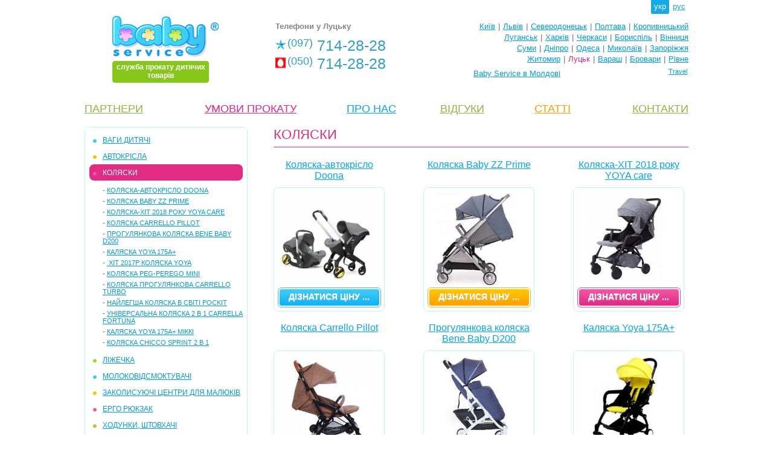

--- FILE ---
content_type: text/html; charset=UTF-8
request_url: https://lutsk.babyservice.ua/kolyaski/page-all.html
body_size: 8087
content:
<!DOCTYPE html PUBLIC "-//W3C//DTD XHTML 1.0 Transitional//EN" "http://www.w3.org/TR/xhtml1/DTD/xhtml1-transitional.dtd">
<html xmlns="http://www.w3.org/1999/xhtml" xml:lang="ua-ua" lang="ua-ua">
<head>
<title>Легкі і зручні дитячі коляски-тростини. Оренда прокат у Baby Service Луцьк</title>
<link rel="shortcut icon" href="/favicon.ico" />
<meta http-equiv="Content-Type" content="text/html; charset=utf-8" />
<meta name="title" content="Легкі і зручні дитячі коляски-тростини. Оренда прокат у Baby Service Луцьк" />
<meta name="description" content="Найкращі колясочки для мам та малюків: легкі та зручні, від народження і до 3-х рочків.Оренда прокат у BabyService Луцьк" />
<meta name="keywords" content="Легкі і зручні, дитячі коляски. Купити,б/у,оренда,прокат, Луцьк, коляски Луцк" />
<meta name="document-state" content="dynamic" />
<meta name="robots" content="index, follow" />
<script type="text/javascript" src="/js/jquery/jquery-2.1.3.min.js"></script>
<script type="text/javascript" src="/js/functions/functions_cmn.js?ffd43"></script>
<script type="text/javascript" src="/js/tooltips.js?ffd43"></script>
<link rel="stylesheet" href="/themes/_common.css?ffd43" type="text/css" />
<link rel="stylesheet" href="/themes/imgs/_style.css?ffd43" type="text/css" />
<link rel="apple-touch-icon-precomposed" sizes="57x57" href="/themes/imgs/apple/apple-touch-icon-114-precomposed.png" />
<link rel="apple-touch-icon-precomposed" sizes="72x72" href="/themes/imgs/apple/apple-touch-icon-144-precomposed.png " />
<link rel="apple-touch-icon-precomposed" sizes="114x114" href="/themes/imgs/apple/apple-touch-icon-114-precomposed.png" />
<link rel="apple-touch-icon-precomposed" sizes="144x144" href="/themes/imgs/apple/apple-touch-icon-144-precomposed.png" />
<link rel="stylesheet" href="/themes/pagenav.css?ffd43" type="text/css" />
<script type="text/javascript" src="/themes/_map/lngs/map_lng_ua.js?ffd43"></script>
<script type="text/javascript" src="/themes/_map/map.js?ffd43"></script>
<link rel="stylesheet" href="/themes/_map/map.css?ffd43" type="text/css" />
<script type="text/javascript" src="/js/jsopct.js?ffd43"></script>
<link rel="stylesheet" href="/themes/prods-brief.css?ffd43" type="text/css" /><script type="text/javascript"> 
(function(i,s,o,g,r,a,m){i['GoogleAnalyticsObject']=r;i[r]=i[r]||function(){
  (i[r].q=i[r].q||[]).push(arguments)},i[r].l=1*new Date();a=s.createElement(o),
  m=s.getElementsByTagName(o)[0];a.async=1;a.src=g;m.parentNode.insertBefore(a,m)
  })(window,document,'script','https://www.google-analytics.com/analytics.js','ga');

  ga('create', 'UA-76769051-1', 'auto');
  ga('send', 'pageview');

</script>

<meta name="google-site-verification" content="tkx67LBkY0na-pPhAMBpVPtKFIZR89w8Gad_YO05eAs" />




</head> 
<body >
<div class="expanse">
 <div class="header" style="height:150px;"><div class="lngs">
<span>укр</span><a href="/ru/kolyaski.html">рус</a></div>
<div class="clr"></div>
<div class="logo">
 <a href="/">
   
  <img src="/themes/imgs/logo.png" alt="BabyService - Луцьк" />
  <b class="slogan rad-4x4">служба прокату дитячих товарів</b>
 </a>
</div>
<div class="phones">
 <div class="boxinnr">
 <p>Телефони у Луцьку</p>
 <ul>  <li style="background-image:url(/themes/imgs/phones/kievstar.png);"><span>(097)</span> 714-28-28</li>
   <li style="background-image:url(/themes/imgs/phones/umt.png);"><span>(050)</span> 714-28-28</li>
 </ul> 
 </div>
 </div>
<div class="citys">
 
 <ul><li><a href="http://www.babyservice.ua" target="_blank">Київ</a></li><li>|</li><li><a href="http://www.babyservice.lviv.ua" target="_blank">Львів</a></li><li>|</li><li><a href="http://www.sd.babyservice.ua" target="_blank">Северодонецьк</a></li><li>|</li><li><a href="http://www.babyservice.pl.ua" target="_blank">Полтава</a></li><li>|</li><li><a href="http://www.kirovograd.babyservice.ua" target="_blank">Кропивницький</a></li></ul><ul><li><a href="http://www.babyservice.lg.ua" target="_blank">Луганськ</a></li><li>|</li><li><a href="http://www.babyservice.kh.ua" target="_blank">Харків</a></li><li>|</li><li><a href="http://www.cherkasy.babyservice.ua" target="_blank">Черкаси</a></li><li>|</li><li><a href="http://www.boryspil.babyservice.ua" target="_blank">Бориспіль</a></li><li>|</li><li><a href="http://www.vinnitsa.babyservice.ua" target="_blank">Вінниця</a></li></ul><ul><li><a href="http://www.sumy.babyservice.ua" target="_blank">Суми</a></li><li>|</li><li><a href="http://www.babyservice.dp.ua" target="_blank">Дніпро</a></li><li>|</li><li><a href="http://www.odessa.babyservice.ua" target="_blank">Одеса</a></li><li>|</li><li><a href="http://www.nikolaev.babyservice.ua" target="_blank">Миколаїв</a></li><li>|</li><li><a href="http://www.babyservice.zp.ua" target="_blank">Запоріжжя</a></li></ul><ul><li><a href="http://www.babyservice.zt.ua" target="_blank">Житомир</a></li><li>|</li><li><span>Луцьк</span></li><li>|</li><li><a href="http://www.varash.babyservice.ua" target="_blank">Вараш</a></li><li>|</li><li><a href="http://www.brovary.babyservice.ua" target="_blank">Бровари</a></li><li>|</li><li><a href="http://www.rivne.babyservice.ua" target="_blank">Рівне</a></li></ul>
 
  <div style="float:left;position:relative;height:0;top:24px;left:144px;">
    <a href="http://www.babyservice.md">Baby Service в Молдові</a>
   </div>
  
 <div class="map_ua">
  <div>
      <a class="rad-4x4" target="_blank" href="https://travel.babyservice.ua">Travel</a>
   <div class="map rad-4x4 solid-ccc"><div class="mapbody"><div></div></div></div></div>
 </div>
 <div class="clr"></div>
 </div></div>
 <div class="content">
  <div class="inner">
  <ul class="menu-main">
 <li style="width:15%;text-align:left;"><a style="color:#8fb443;" href="/partners.html">ПАРТНЕРИ</a></li>
 <li style="width:25%;"><a style="color:#de2882;" href="/usloviya_prokata.html">УМОВИ ПРОКАТУ</a></li>
 <li style="width:15%;"><a style="color:#00a6ed;" href="/about.html">ПРО НАС</a></li>
 <li style="width:15%;"><a style="color:#8fb443;" href="/comments.html">ВІДГУКИ</a></li>
 <li style="width:15%;"><a style="color:#ff9c00;" href="/staty.html">СТАТТІ</a></li>
 <li style="width:15%; text-align:right;"><a style="color:#8fb443;" href="/contacts.html">КОНТАКТИ</a></li>
</ul>   <div class="left"><div class="menu-left rad-8x4"><ul class="categs">

<li class="color-1"><a href="/vagi_dityachi.html">ВАГИ ДИТЯЧІ</a></li><li class="color-2"><a href="/avtokrisla.html">АВТОКРІСЛА</a></li> <li class="current rad-8x4 color-3" style="background-color:#e02c85"><a href="/kolyaski.html">КОЛЯСКИ</a></li>
 <li><ul class="prods">
     <li><font color="#e02c85">-</font>&nbsp;<a href="/kolyaski/kolyaska_avtokrislo_doona.html">Коляска-автокрісло Doona</a></li>
     <li><font color="#e02c85">-</font>&nbsp;<a href="/kolyaski/kolyaska_baby_zz_prime.html">Коляска Baby ZZ Prime</a></li>
     <li><font color="#e02c85">-</font>&nbsp;<a href="/kolyaski/kolyaska_hit_2018_roku_yoya_care.html">Коляска-ХІТ 2018 року YOYA care</a></li>
     <li><font color="#e02c85">-</font>&nbsp;<a href="/kolyaski/kolyaska_carreiio_pilot.html">Коляска Carrello Pillot </a></li>
     <li><font color="#e02c85">-</font>&nbsp;<a href="/kolyaski/progulyankova_kolyaska_bene_baby_d200.html">Прогулянкова коляска Bene Baby D200 </a></li>
     <li><font color="#e02c85">-</font>&nbsp;<a href="/kolyaski/kalyaska_yoya_175a_chorna.html">Каляска Yoya 175A+ </a></li>
     <li><font color="#e02c85">-</font>&nbsp;<a href="/kolyaski/progulyankova_kolyaska_yoya.html"> Хіт 2017р коляска YoYa</a></li>
     <li><font color="#e02c85">-</font>&nbsp;<a href="/kolyaski/kolyaska_peg_perego_mini.html">Коляска Peg-Perego Mini</a></li>
     <li><font color="#e02c85">-</font>&nbsp;<a href="/kolyaski/kolyaska_progulyankova_carrello_turbo.html">Коляска прогулянкова Carrello Turbo</a></li>
     <li><font color="#e02c85">-</font>&nbsp;<a href="/kolyaski/samaya_legkaya_v_mire_kolyaska_pockit.html">Найлегша коляска в світі Pockit</a></li>
     <li><font color="#e02c85">-</font>&nbsp;<a href="/kolyaski/kolyaska_2_v_1_carrello_fortuna.html">Універсальна коляска  2 в 1 Carrella Fortuna </a></li>
     <li><font color="#e02c85">-</font>&nbsp;<a href="/kolyaski/kalyaska_yoya_175a_mikki.html">Каляска Yoya 175A+ міккі</a></li>
     <li><font color="#e02c85">-</font>&nbsp;<a href="/kolyaski/kolyaska_chicco_sprint_2_v_1.html">Коляска Chicco Sprint 2 в 1</a></li>
   </ul></li> <li class="color-4"><a href="/krovatka.html">ЛІЖЕЧКА</a></li><li class="color-1"><a href="/molokootsosy.html">МОЛОКОВІДСМОКТУВАЧІ</a></li><li class="color-2"><a href="/ukachivayuschie_centry_dlya_novorozhdennyh.html">ЗАКОЛИСУЮЧІ ЦЕНТРИ ДЛЯ МАЛЮКІВ</a></li><li class="color-3"><a href="/ergoryukzaki.html">ЕРГО РЮКЗАК</a></li><li class="color-4"><a href="/hoduni_shtovhanci.html">ХОДУНКИ, ШТОВХАЧІ</a></li><li class="color-1"><a href="/lizhechka_manezhi.html">ЛІЖЕЧКА-МАНЕЖІ</a></li><li class="color-2"><a href="/medicinskoe_oborudovanie.html">МЕДИЧНЕ ОБЛАДНАННЯ</a></li><li class="color-3"><a href="/radionyanya.html">РАДІОНЯНЯ/ВІДЕОНЯНЯ</a></li><li class="color-4"><a href="/stilchiki_dlya_goduvannya.html">СТІЛЬЧИКИ ДЛЯ ГОДУВАННЯ</a></li><li class="color-1"><a href="/rozvivayuchi_kilimki.html">РОЗВИВАЮЧІ КИЛИМКИ</a></li><li class="color-2"><a href="/vulichni_rozvagi.html">ВУЛИЧНІ РОЗВАГИ</a></li><li class="color-3"><a href="/velosipedy_begovely_samokaty.html">ВЕЛОСИПЕДИ, БІГОВЕЛИ, САМОКАТИ</a></li><li class="color-4"><a href="/turistichne_sporyadzhennya.html">ТУРИСТИЧНЕ СПОРЯДЖЕННЯ</a></li><li class="color-1"><a href="/pelenalniy_stolik.html">ПЕЛЕНАЛЬНИЙ СТОЛИК</a></li><li class="color-2"><a href="/stribunci.html">СТРИБУНЦІ</a></li><li class="color-3"><a href="/karnavalni_novorichni_kostyumi.html">КАРНАВАЛЬНІ НОВОРІЧНІ КОСТЮМИ</a></li><li class="color-4"><a href="/rozvivayuchi_igrashki.html">РОЗВИВАЮЧІ ІГРАШКИ</a></li><li class="color-1"><a href="/mebli_dlya_iventu.html">МЕБЛІ ДЛЯ ІВЕНТУ</a></li></ul></div>


<br />
   
 


 </div> 
   <div class="midl"><div class="prods-brief jsopct">
 <div class="brdcrmbs" style="color:#e02c85">КОЛЯСКИ</div>

 <ul>
 
 <li >
  <a class="title" href="/kolyaski/kolyaska_avtokrislo_doona.html">Коляска-автокрісло Doona</a>
    <div class="rad-8x4">
   <a class="img" href="/kolyaski/kolyaska_avtokrislo_doona.html"><img src="/images/prods/161_2_avtocrislo-koljaska__doona_infant_4.jpg"  alt="" /></a>
   <a class="price block-1" href="/kolyaski/kolyaska_avtokrislo_doona.html">
   <b>ДІЗНАТИСЯ ЦІНУ ...</b> 
      </a>
  </div>
 </li>
 
 <li class="mdl">
  <a class="title" href="/kolyaski/kolyaska_baby_zz_prime.html">Коляска Baby ZZ Prime</a>
    <div class="rad-8x4">
   <a class="img" href="/kolyaski/kolyaska_baby_zz_prime.html"><img src="/images/prods/195_2_kolyaska_prohulyankova_baby_zz_prime___v_baby_service_u_lutsk.jpg"  alt="" /></a>
   <a class="price block-2" href="/kolyaski/kolyaska_baby_zz_prime.html">
   <b>ДІЗНАТИСЯ ЦІНУ ...</b> 
      </a>
  </div>
 </li>
 
 <li >
  <a class="title" href="/kolyaski/kolyaska_hit_2018_roku_yoya_care.html">Коляска-ХІТ 2018 року YOYA care</a>
    <div class="rad-8x4">
   <a class="img" href="/kolyaski/kolyaska_hit_2018_roku_yoya_care.html"><img src="/images/prods/125_2_1-seraya-yoya-care-2018.jpg"  alt="" /></a>
   <a class="price block-3" href="/kolyaski/kolyaska_hit_2018_roku_yoya_care.html">
   <b>ДІЗНАТИСЯ ЦІНУ ...</b> 
      </a>
  </div>
 </li>
 </ul><ul>
 <li >
  <a class="title" href="/kolyaski/kolyaska_carreiio_pilot.html">Коляска Carrello Pillot </a>
    <div class="rad-8x4">
   <a class="img" href="/kolyaski/kolyaska_carreiio_pilot.html"><img src="/images/prods/156_2_kolyaska_prohulyankova_carrello_pilot_v_baby_service_u_lutsk1.jpg"  alt="" /></a>
   <a class="price block-4" href="/kolyaski/kolyaska_carreiio_pilot.html">
   <b>ДІЗНАТИСЯ ЦІНУ ...</b> 
      </a>
  </div>
 </li>
 
 <li class="mdl">
  <a class="title" href="/kolyaski/progulyankova_kolyaska_bene_baby_d200.html">Прогулянкова коляска Bene Baby D200 </a>
    <div class="rad-8x4">
   <a class="img" href="/kolyaski/progulyankova_kolyaska_bene_baby_d200.html"><img src="/images/prods/196_2_kolyaska_prohulyankova_bene_baby_d200_v_baby_service_u_lutsk5.jpg"  alt="" /></a>
   <a class="price block-1" href="/kolyaski/progulyankova_kolyaska_bene_baby_d200.html">
   <b>ДІЗНАТИСЯ ЦІНУ ...</b> 
      </a>
  </div>
 </li>
 
 <li >
  <a class="title" href="/kolyaski/kalyaska_yoya_175a_chorna.html">Каляска Yoya 175A+ </a>
    <div class="rad-8x4">
   <a class="img" href="/kolyaski/kalyaska_yoya_175a_chorna.html"><img src="/images/prods/142_2_kolyaska_v_litak,_prohulyankova_kolyaska_yoya_175_+_baby_service_lutsk7.jpg"  alt="" /></a>
   <a class="price block-2" href="/kolyaski/kalyaska_yoya_175a_chorna.html">
   <b>ДІЗНАТИСЯ ЦІНУ ...</b> 
      </a>
  </div>
 </li>
 </ul><ul>
 <li >
  <a class="title" href="/kolyaski/progulyankova_kolyaska_yoya.html"> Хіт 2017р коляска YoYa</a>
    <div class="rad-8x4">
   <a class="img" href="/kolyaski/progulyankova_kolyaska_yoya.html"><img src="/images/prods/28_2_624607312_2_261x203_hit-sezona-yoya-175a-garantiya-kachestva-fotografii.jpg"  alt="" /></a>
   <a class="price block-3" href="/kolyaski/progulyankova_kolyaska_yoya.html">
   <b>ДІЗНАТИСЯ ЦІНУ ...</b> 
      </a>
  </div>
 </li>
 
 <li class="mdl">
  <a class="title" href="/kolyaski/kolyaska_peg_perego_mini.html">Коляска Peg-Perego Mini</a>
    <div class="rad-8x4">
   <a class="img" href="/kolyaski/kolyaska_peg_perego_mini.html"><img src="/images/prods/7_2_babyservice11.jpg"  alt="" /></a>
   <a class="price block-4" href="/kolyaski/kolyaska_peg_perego_mini.html">
   <b>ДІЗНАТИСЯ ЦІНУ ...</b> 
      </a>
  </div>
 </li>
 
 <li >
  <a class="title" href="/kolyaski/kolyaska_progulyankova_carrello_turbo.html">Коляска прогулянкова Carrello Turbo</a>
    <div class="rad-8x4">
   <a class="img" href="/kolyaski/kolyaska_progulyankova_carrello_turbo.html"><img src="/images/prods/197_2_kolyaska_prohulyankova_carrello__turbo_v_baby_service_u_lutsk1.jpg"  alt="" /></a>
   <a class="price block-1" href="/kolyaski/kolyaska_progulyankova_carrello_turbo.html">
   <b>ДІЗНАТИСЯ ЦІНУ ...</b> 
      </a>
  </div>
 </li>
 </ul><ul>
 <li >
  <a class="title" href="/kolyaski/samaya_legkaya_v_mire_kolyaska_pockit.html">Найлегша коляска в світі Pockit</a>
    <div class="rad-8x4">
   <a class="img" href="/kolyaski/samaya_legkaya_v_mire_kolyaska_pockit.html"><img src="/images/prods/65_2_babyservice_poskit.jpg"  alt="" /></a>
   <a class="price block-2" href="/kolyaski/samaya_legkaya_v_mire_kolyaska_pockit.html">
   <b>ДІЗНАТИСЯ ЦІНУ ...</b> 
      </a>
  </div>
 </li>
 
 <li class="mdl">
  <a class="title" href="/kolyaski/kolyaska_2_v_1_carrello_fortuna.html">Універсальна коляска  2 в 1 Carrella Fortuna </a>
    <div class="rad-8x4">
   <a class="img" href="/kolyaski/kolyaska_2_v_1_carrello_fortuna.html"><img src="/images/prods/198_2_babyservicefortuna.jpg"  alt="" /></a>
   <a class="price block-3" href="/kolyaski/kolyaska_2_v_1_carrello_fortuna.html">
   <b>ДІЗНАТИСЯ ЦІНУ ...</b> 
      </a>
  </div>
 </li>
 
 <li >
  <a class="title" href="/kolyaski/kalyaska_yoya_175a_mikki.html">Каляска Yoya 175A+ міккі</a>
    <div class="rad-8x4">
   <a class="img" href="/kolyaski/kalyaska_yoya_175a_mikki.html"><img src="/images/prods/143_2_gl000695188_001.jpg"  alt="" /></a>
   <a class="price block-4" href="/kolyaski/kalyaska_yoya_175a_mikki.html">
   <b>ДІЗНАТИСЯ ЦІНУ ...</b> 
      </a>
  </div>
 </li>
 </ul><ul>
 <li >
  <a class="title" href="/kolyaski/kolyaska_chicco_sprint_2_v_1.html">Коляска Chicco Sprint 2 в 1</a>
    <div class="rad-8x4">
   <a class="img" href="/kolyaski/kolyaska_chicco_sprint_2_v_1.html"><img src="/images/prods/140_2_chiko.jpg"  alt="" /></a>
   <a class="price block-1" href="/kolyaski/kolyaska_chicco_sprint_2_v_1.html">
   <b>ДІЗНАТИСЯ ЦІНУ ...</b> 
      </a>
  </div>
 </li>
  </ul>
</div>
<div class="prods-brief-nav"><ul class="pagenav"><li><a href="https://lutsk.babyservice.ua/kolyaski/page-1.html">1</a></li><li><a href="https://lutsk.babyservice.ua/kolyaski/page-2.html">2</a></li><li><a href="https://lutsk.babyservice.ua/kolyaski/page-3.html">3</a></li><li class="shwall">відображені всі записи</li></ul></div> 
<h1 class="clr">Прогулянкові коляски для дітей.Оренда прокат у Baby Service Луцьк</h1>
<div class="content-w"><p>&nbsp;</p>
<p><span>Прогулянки на свіжому повітрі необхідні діткам з самого народження. З цієї причини батьки купують для новонародженого зручний красивий прогулянковий транспорт. Немовлята комфортно себе почувають в класичних колясках з просторими колисками, але поступово, ближче до 6 місяців такий засіб пересування перестає бути для них актуальним, так як малюки пізнають світ їм все цікаво, а батькам це тільки надає масу незручностей)).</span></p>
<p>Прогулянкова дитяча коляска тростина дуже легка в порівнянні з класичними моделями. Її вага залежить від того, які матеріали були використані у виробництві виробу і коливається від 3,5 до 6 кг.</p>
<p>Серед інших характеристик слід виділити наступні:</p>
<ul>
<ul>
<li><strong> <em> Комфорт. </em></strong>Для зручності малюка повинно бути передбачено просторе сидіння, підставки для ніжок, жорстка спинка. Для діток, яким ще не виповнився рік, більше підійде модель-тростина з регульованим сидінням, яке забезпечує дитині можливість спати під час прогулянки. Як правило, такі варіанти, крім відкидного капюшона забезпечені і захисним чохлом для ніг, тому підходять для виходу на вулицю в будь-яку погоду і &nbsp;актуальні для всіх пір року.</li>
<li>Традиційно дитина на прогулянці їде обличчям до дороги, але сучасні виробники створили вироби, в яких перекидна ручка дозволяє посадити малюка в дитячу коляску тростину обличчям до мами. Так можна міняти положення ручки для захисту від поривів вітру, або, коли дитині стає нудно і він хоче бачити маму.</li>
<li><em> <strong> Безпека. </strong></em>Більшість маленьких дітей гіперактивні. Батьки знаходяться в постійній напрузі, намагаючись вберегти своє чадо від травм. Під час прогулянки функцію контролю виконують надійні п'ятиточкові ремені, поручень транспортного засобу і лямка між ніг малюка. З такою захисною системою малюк абсолютно не буде обмежений у рухах і точно не випаде з прогулянкової коляски. До того ж виріб має підвищену стійкість за рахунок широко розставлених коліс ну і &nbsp;низькою посадкою сидіння.</li>
<li><em> <strong> Маневреність. </strong></em>Легкість і компактність тростини, а також специфічні зміни коліс (невеликі пластикові у вигляді надувних гумових шин або великі, широкі з посиленими протекторами, сталевими спицями) забезпечують транспортному засобу відмінну прохідність на будь-яких дорогах.</li>
<li>Гарна &nbsp;<em><strong>амортизація. </strong></em>Коляски тростини для дітей забезпечені системою амортизації. Ряд моделей мають регульовану пружинну систему, яка забезпечує колясці м'який хід по поганій дорозі.</li>
<li><em> <strong> Конструкція. </strong></em>Існує багато різних варіантів прогулянкових колясок, в тому числі і коляска тростина з однією ручкою. Всі вони складаються двома способами &nbsp;у вигляді книжки, або за принципом парасольки.</li>
Батьки знають, що коли малюк навчився сидіти, ходити, йому не цікаво сидіти у великій класичній колясці. Тому приходить час змінити засіб пересування на літню, зручну для дітей коляску тростину, яка буде незмінно супроводжувати вас у будь-якому поході, поки малюк не виросте (приблизно до 3 років).</ul>
</ul>
<p>&nbsp; &nbsp; &nbsp; &nbsp; &nbsp; &nbsp; &nbsp; &nbsp; &nbsp; &nbsp; &nbsp; &nbsp;<strong style="font-style: italic;"> Критерії вибору коляски тростини:</strong></p>
<p>Вибираючи для прогулянок дитячу коляску тростину, багато батьків зупиняють свій вибір на найлегшій моделі. Але, якщо коляска дуже легка, то на виготовлення ручок виробу використовується пластик. Алюмінієві ручки роблять засіб пересування більш важким, але така коляска набагато стійкіша, вона не буде перевертатися, якщо на ручки повісити сумку, або пакет з продуктами.</p>
<p><span> Коляска тростина суперлегка в силу того, що виробники не навантажують виріб зайвими аксесуарами. Завдяки компактним розмірам, вона не вимагає звільнення простору для зберігання в квартирі, легко вміщається в багажник автомобіля, тому її зручно брати в будь-яку подорож.</span></p>
<p>&nbsp; &nbsp; &nbsp; &nbsp;<strong style="font-style: italic;"> На що потрібно звернути увагу, вибираючи засіб пересування малюка:</strong></p>
<ul>
<ul>
<ul>
<li>Підніжка коляски повинна бути розташована таким чином, щоб ніжки дитини не терпли;</li>
<li>Дітям небажано довго бути в вертикальному положенні. Тому, якщо ви плануєте тривалі прогулянки, в колясці має бути передбачена зміна положення спинки до горизонтального положення;</li>
<li>Спинка повинна бути жорсткою, а її регулювання плавним;</li>
<li>Виріб повинен бути забезпечений бампером і ременями безпеки;</li>
<li>Бажано, щоб в транспортному засобі був кошик для покупок;</li>
<li>Вибирайте засіб пересування, яке має надійні фіксатори, що перешкоджають випадковому складанню, але при цьому збирається легко за допомогою однієї руки / ноги;</li>
<li>Перевагою є наявність капюшона, складного козирка, знімного дощовика, чохла для ніжок, висувних поворотних ручок;</li>
<li>Обмежувачі руху на колесах &nbsp;це великий плюс;</li>
<li>Так як діти дуже допитливі, пізнають світ досвідченим шляхом, часто вони будуть робити спроби самостійно сісти в транспортний засіб, тому добре, якщо виріб буде виготовлено з немаркої тканини, яка легко очищається від забруднень;</li>
<li>За допомогою перекидної ручки можна повертати коляску таким чином, щоб бачити малюка. Так набагато простіше стежити за ним під час руху у разі, якщо він вирішить викинути іграшку або захоче встати з коляски.
<p>&nbsp; &nbsp; &nbsp; &nbsp; &nbsp; &nbsp;</p>
<p>Справжнім порятунком у цьому випадку для мам є полегшені, розраховані на прогулянку в сидячому положенні, дитячі коляски тростини. Вироби просто незамінні для неспішного ранкового або вечірнього моціону, для походів в лікарню або магазин і навіть в поїздках по місту на громадському транспорті.</p>
</li>
</ul>
</ul>
</ul>
<p>Якщо ви приїхали в гості до бабусь-дідусів, до родичів, не обов'язково брати з &nbsp;собою громізку коляску, візьміть на тиждень-другий коляску-тростину напрокат в <span> Baby Service Луцьк. Вони легкі і зручні , подорож &nbsp;з такою коляскою буде вам тільки &nbsp;в радість, а дитині задоволення.</span></p>
<p>&nbsp; &nbsp; &nbsp; &nbsp; &nbsp; &nbsp; &nbsp; &nbsp; &nbsp; &nbsp; &nbsp; &nbsp;Ваш Baby Service Луцьк</p></div></div>
  </div> <!--<div class="rght">RIGHT</div>-->
 <div class="clr"></div> </div>
</div><div class="footer"><ul class="box-inner">
 <li class="socbtns"><script>var mob=0;</script></li>
 <li class="copyrt">
 <p><a href="/comments.html">ВІДГУКИ ПРО BABY SERVICE:</a></p>
  <p style="color:#009cde; padding:4px 0;">Хочете почитати чи написати?</p><p>Copyright © Baby Service, 2005-2026</p>
 </li>
 <li class="contacts">
  <p>Тел.: ( 097 )  714-28-28</p>
  <p style="padding:4px 0;"><a href="mailto:lutsk@babyservice.ua">lutsk@babyservice.ua</a></p>
  <p>м. Луцьк вул.І.Франка,53<a href="/contacts.html">&nbsp;як проїхати</a></p>
 </li>
</ul></div>
</body>
</html>    

--- FILE ---
content_type: text/css
request_url: https://lutsk.babyservice.ua/themes/pagenav.css?ffd43
body_size: 291
content:
ul.pagenav{margin:10px 0; list-style:none;}
ul.pagenav li {float:left; margin-right:3px; font-weight:bold;}
ul.pagenav li span, ul.pagenav li a {display:block; padding:3px 8px; text-decoration:none;}
ul.pagenav li a:hover {color:red;}
ul.pagenav li span {background:#B1DC4F; border:solid 1px #B1DC4F; color:#fff; border-radius:4px; -moz-border-radius:4px; -webkit-border-radius:4px; -khtml-border-radius:4px;}
ul.pagenav li.arrows a {font:bold 18px arial; padding:0 5px;}
ul.pagenav li.shwall, ul.pagenav li.shwall a {font-weight:normal; padding:3px;}
ul.pagenav li.shwall a {font-weight:bold; padding:0 3px;}

--- FILE ---
content_type: text/css
request_url: https://lutsk.babyservice.ua/themes/prods-brief.css?ffd43
body_size: 458
content:
div.prods-brief ul {list-style:none; clear:left; text-align:center;}
div.prods-brief ul li {float:left; width:184px; height:260px; margin-bottom:10px;}
div.prods-brief ul li:hover a {text-decoration:none;}
div.prods-brief ul li.mdl {margin:0 64px;}
div.prods-brief a {display:block;}
div.prods-brief a.title {height:46px; font-size:16px; color:#00a6ed;}
div.prods-brief div.rad-8x4 {border:solid 1px #C3F2FC; padding:5px; text-align:center;}
div.prods-brief a.img {width:160px; height:160px; margin-bottom:6px; display:table-cell; vertical-align:middle;}
div.prods-brief a.img img {max-height:160px; max-width:160px;}
div.prods-brief a.price {display:block; height:20px; padding:7px 0; background:50% 0 no-repeat; text-align:center; font-size:14px; color:#fff; text-shadow:0 1px 1px #ccc; text-decoration:none;}
div.prods-brief a.price.block-1{background-image:url(imgs/block-blue.png);}
div.prods-brief a.price.block-2{background-image:url(imgs/block-yellow.png);}
div.prods-brief a.price.block-3{background-image:url(imgs/block-violet.png);}
div.prods-brief a.price.block-4{background-image:url(imgs/block-green.png);}
div.prods-brief-nav{clear:both; margin-top:10px; height:40px;}

--- FILE ---
content_type: application/javascript
request_url: https://lutsk.babyservice.ua/themes/_map/lngs/map_lng_ua.js?ffd43
body_size: 186
content:
STR_MORE_CITYS = 'Ще міста'; 
STR_LOAD_MAP = 'завантаження карти...'; 
STR_CLPS_MAP = 'Згорнути карту';

STR_CLPS_LIST = 'згорнути список';
STR_PHONES_ALL = 'всі телефони';

--- FILE ---
content_type: text/plain
request_url: https://www.google-analytics.com/j/collect?v=1&_v=j102&a=1477795220&t=pageview&_s=1&dl=https%3A%2F%2Flutsk.babyservice.ua%2Fkolyaski%2Fpage-all.html&ul=en-us%40posix&dt=%D0%9B%D0%B5%D0%B3%D0%BA%D1%96%20%D1%96%20%D0%B7%D1%80%D1%83%D1%87%D0%BD%D1%96%20%D0%B4%D0%B8%D1%82%D1%8F%D1%87%D1%96%20%D0%BA%D0%BE%D0%BB%D1%8F%D1%81%D0%BA%D0%B8-%D1%82%D1%80%D0%BE%D1%81%D1%82%D0%B8%D0%BD%D0%B8.%20%D0%9E%D1%80%D0%B5%D0%BD%D0%B4%D0%B0%20%D0%BF%D1%80%D0%BE%D0%BA%D0%B0%D1%82%20%D1%83%20Baby%20Service%20%D0%9B%D1%83%D1%86%D1%8C%D0%BA&sr=1280x720&vp=1280x720&_u=IEBAAEABAAAAACAAI~&jid=1272267344&gjid=1691370989&cid=666480954.1769350339&tid=UA-76769051-1&_gid=897782972.1769350339&_r=1&_slc=1&z=1334823870
body_size: -452
content:
2,cG-2EQ9VJ44R6